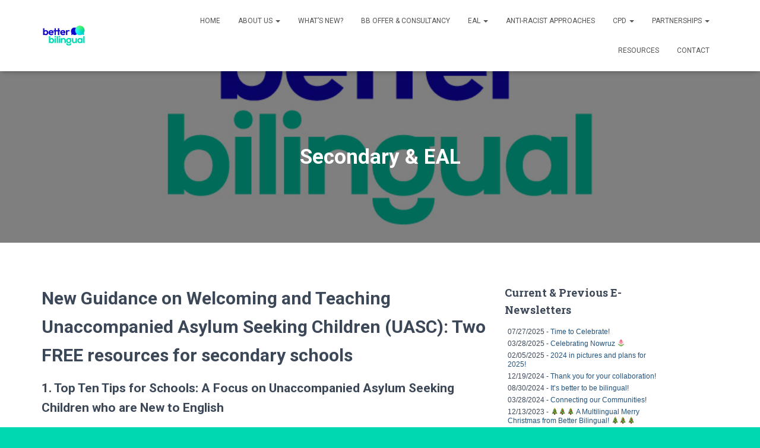

--- FILE ---
content_type: text/html; charset=UTF-8
request_url: http://twitter.us15.list-manage.com/generate-js/?u=5721fc70fcf432ff5eed69022&fid=5071&show=10
body_size: 1529
content:
document.write("<div class=\"display_archive\"><div class=\"campaign\">07\/27\/2025 - <a href=\"https:\/\/us15.campaign-archive.com\/?u=5721fc70fcf432ff5eed69022&id=4ba982734e\" title=\"Time to Celebrate!\" target=\"_blank\">Time to Celebrate!<\/a><\/div><div class=\"campaign\">03\/28\/2025 - <a href=\"https:\/\/us15.campaign-archive.com\/?u=5721fc70fcf432ff5eed69022&id=31cdbd0dde\" title=\"Celebrating Nowruz \ud83c\udf37\" target=\"_blank\">Celebrating Nowruz \ud83c\udf37<\/a><\/div><div class=\"campaign\">02\/05\/2025 - <a href=\"https:\/\/us15.campaign-archive.com\/?u=5721fc70fcf432ff5eed69022&id=4b161927b8\" title=\"2024 in pictures and plans for 2025!\" target=\"_blank\">2024 in pictures and plans for 2025!<\/a><\/div><div class=\"campaign\">12\/19\/2024 - <a href=\"https:\/\/us15.campaign-archive.com\/?u=5721fc70fcf432ff5eed69022&id=879083c174\" title=\"Thank you for your collaboration!\" target=\"_blank\">Thank you for your collaboration!<\/a><\/div><div class=\"campaign\">08\/30\/2024 - <a href=\"https:\/\/us15.campaign-archive.com\/?u=5721fc70fcf432ff5eed69022&id=ac690fc8c0\" title=\"It\u2019s better to be bilingual!\" target=\"_blank\">It\u2019s better to be bilingual!<\/a><\/div><div class=\"campaign\">03\/28\/2024 - <a href=\"https:\/\/us15.campaign-archive.com\/?u=5721fc70fcf432ff5eed69022&id=30e0a627e0\" title=\"Connecting our Communities!\" target=\"_blank\">Connecting our Communities!<\/a><\/div><div class=\"campaign\">12\/13\/2023 - <a href=\"https:\/\/us15.campaign-archive.com\/?u=5721fc70fcf432ff5eed69022&id=1b6ea966a9\" title=\"\ud83c\udf84\ud83c\udf84\ud83c\udf84 A Multilingual Merry Christmas from Better Bilingual! \ud83c\udf84\ud83c\udf84\ud83c\udf84\" target=\"_blank\">\ud83c\udf84\ud83c\udf84\ud83c\udf84 A Multilingual Merry Christmas from Better Bilingual! \ud83c\udf84\ud83c\udf84\ud83c\udf84<\/a><\/div><div class=\"campaign\">11\/01\/2023 - <a href=\"https:\/\/us15.campaign-archive.com\/?u=5721fc70fcf432ff5eed69022&id=8002a2bab3\" title=\"Valuing your views\" target=\"_blank\">Valuing your views<\/a><\/div><div class=\"campaign\">09\/05\/2023 - <a href=\"https:\/\/us15.campaign-archive.com\/?u=5721fc70fcf432ff5eed69022&id=0328d671a5\" title=\"ACE your EAL provision!\" target=\"_blank\">ACE your EAL provision!<\/a><\/div><div class=\"campaign\">07\/13\/2023 - <a href=\"https:\/\/us15.campaign-archive.com\/?u=5721fc70fcf432ff5eed69022&id=d7b735c27c\" title=\"Farewell &amp; F\u00e1ilte!\" target=\"_blank\">Farewell &amp; F\u00e1ilte!<\/a><\/div><\/div>");